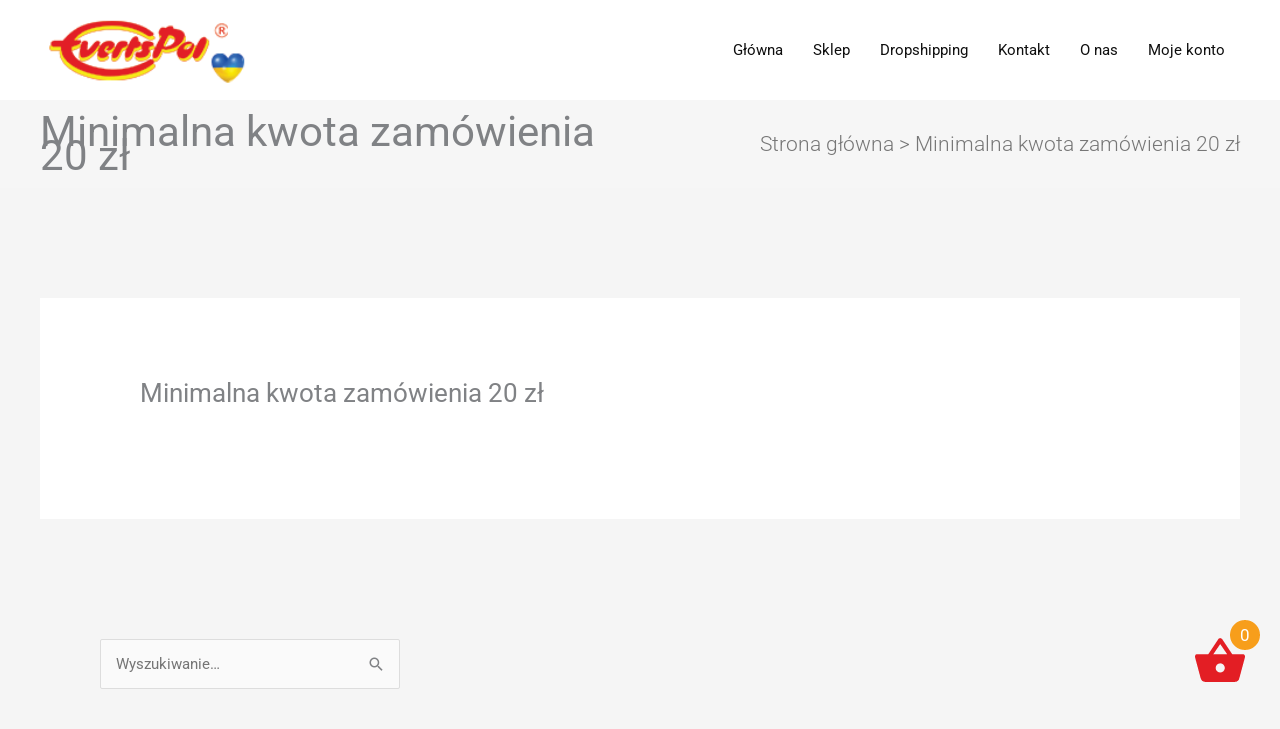

--- FILE ---
content_type: text/css
request_url: https://balony.info/wp-content/uploads/elementor/css/post-7.css?ver=1768943388
body_size: 144
content:
.elementor-kit-7{--e-global-color-primary:#0F0F0F;--e-global-color-secondary:#54595F;--e-global-color-text:#6C6C6C;--e-global-color-accent:#E31E24;--e-global-color-34f554f6:#4054B2;--e-global-color-2f143794:#C2191E;--e-global-color-620aeb82:#000;--e-global-color-26c061d3:#FFF;--e-global-typography-primary-font-family:"Roboto";--e-global-typography-primary-font-weight:600;--e-global-typography-secondary-font-family:"Roboto Slab";--e-global-typography-secondary-font-weight:400;--e-global-typography-text-font-family:"Roboto";--e-global-typography-text-font-weight:400;--e-global-typography-accent-font-family:"Roboto";--e-global-typography-accent-font-weight:500;font-family:"Roboto", Sans-serif;}.elementor-kit-7 button,.elementor-kit-7 input[type="button"],.elementor-kit-7 input[type="submit"],.elementor-kit-7 .elementor-button{background-color:#E31E24;font-family:"Roboto", Sans-serif;}.elementor-kit-7 a{font-family:"Roboto", Sans-serif;}.elementor-kit-7 h1{font-family:"Roboto", Sans-serif;}.elementor-kit-7 h2{font-family:"Roboto", Sans-serif;}.elementor-kit-7 h3{font-family:"Roboto", Sans-serif;}.elementor-kit-7 h4{font-family:"Roboto", Sans-serif;}.elementor-kit-7 h5{font-family:"Roboto", Sans-serif;}.elementor-kit-7 h6{font-family:"Roboto", Sans-serif;}.elementor-section.elementor-section-boxed > .elementor-container{max-width:1152px;}.e-con{--container-max-width:1152px;}.elementor-widget:not(:last-child){margin-block-end:20px;}.elementor-element{--widgets-spacing:20px 20px;--widgets-spacing-row:20px;--widgets-spacing-column:20px;}{}h1.entry-title{display:var(--page-title-display);}@media(max-width:1024px){.elementor-section.elementor-section-boxed > .elementor-container{max-width:1024px;}.e-con{--container-max-width:1024px;}}@media(max-width:767px){.elementor-section.elementor-section-boxed > .elementor-container{max-width:767px;}.e-con{--container-max-width:767px;}}

--- FILE ---
content_type: text/css
request_url: https://balony.info/wp-content/uploads/elementor/css/post-28.css?ver=1768943388
body_size: 449
content:
.elementor-28 .elementor-element.elementor-element-ce8fc97:not(.elementor-motion-effects-element-type-background), .elementor-28 .elementor-element.elementor-element-ce8fc97 > .elementor-motion-effects-container > .elementor-motion-effects-layer{background-color:#F6F6F6;}.elementor-28 .elementor-element.elementor-element-ce8fc97{transition:background 0.3s, border 0.3s, border-radius 0.3s, box-shadow 0.3s;padding:40px 0px 40px 0px;}.elementor-28 .elementor-element.elementor-element-ce8fc97 > .elementor-background-overlay{transition:background 0.3s, border-radius 0.3s, opacity 0.3s;}.elementor-28 .elementor-element.elementor-element-e479d92 > .elementor-element-populated{padding:0px 0px 0px 0px;}.elementor-28 .elementor-element.elementor-element-5ffd8ae{padding:0px 20px 0px 20px;}.elementor-28 .elementor-element.elementor-element-60d2d5b > .elementor-element-populated{padding:0px 0px 0px 0px;}.elementor-widget-heading .elementor-heading-title{font-family:var( --e-global-typography-primary-font-family ), Sans-serif;font-weight:var( --e-global-typography-primary-font-weight );color:var( --e-global-color-primary );}.elementor-28 .elementor-element.elementor-element-fe180da .elementor-heading-title{font-family:"Roboto", Sans-serif;font-size:32px;font-weight:500;color:#0F0F0F;}.elementor-28 .elementor-element.elementor-element-c5035f3 > .elementor-element-populated{padding:0px 0px 0px 0px;}.elementor-28 .elementor-element.elementor-element-e152e87 .elementor-heading-title{font-family:"Roboto", Sans-serif;font-size:32px;font-weight:500;color:#0F0F0F;}.elementor-28 .elementor-element.elementor-element-6e5852b > .elementor-element-populated{padding:0px 0px 0px 0px;}.elementor-28 .elementor-element.elementor-element-4bab897 .elementor-heading-title{font-family:"Roboto", Sans-serif;font-size:42px;font-weight:500;color:#0F0F0F;}.elementor-widget-text-editor{font-family:var( --e-global-typography-text-font-family ), Sans-serif;font-weight:var( --e-global-typography-text-font-weight );color:var( --e-global-color-text );}.elementor-widget-text-editor.elementor-drop-cap-view-stacked .elementor-drop-cap{background-color:var( --e-global-color-primary );}.elementor-widget-text-editor.elementor-drop-cap-view-framed .elementor-drop-cap, .elementor-widget-text-editor.elementor-drop-cap-view-default .elementor-drop-cap{color:var( --e-global-color-primary );border-color:var( --e-global-color-primary );}.elementor-28 .elementor-element.elementor-element-73d07f2{font-family:"Roboto", Sans-serif;font-size:18px;font-weight:400;color:#6C6C6C;}.elementor-28 .elementor-element.elementor-element-982d589{transition:background 0.3s, border 0.3s, border-radius 0.3s, box-shadow 0.3s;padding:30px 0px 40px 0px;}.elementor-28 .elementor-element.elementor-element-982d589 > .elementor-background-overlay{transition:background 0.3s, border-radius 0.3s, opacity 0.3s;}.elementor-28 .elementor-element.elementor-element-6f2955e > .elementor-element-populated{padding:0px 0px 0px 0px;}.elementor-28 .elementor-element.elementor-element-88e4f57 > .elementor-element-populated{padding:0px 0px 0px 0px;}.elementor-28 .elementor-element.elementor-element-a47b1cc .elementor-heading-title{font-family:"Roboto", Sans-serif;font-size:42px;font-weight:600;color:#0F0F0F;}.elementor-28 .elementor-element.elementor-element-7bb1caa{font-family:"Roboto", Sans-serif;font-size:18px;font-weight:400;color:#6C6C6C;}.elementor-28 .elementor-element.elementor-element-c295819:not(.elementor-motion-effects-element-type-background), .elementor-28 .elementor-element.elementor-element-c295819 > .elementor-motion-effects-container > .elementor-motion-effects-layer{background-color:#F6F6F6;}.elementor-28 .elementor-element.elementor-element-c295819{transition:background 0.3s, border 0.3s, border-radius 0.3s, box-shadow 0.3s;padding:30px 0px 40px 0px;}.elementor-28 .elementor-element.elementor-element-c295819 > .elementor-background-overlay{transition:background 0.3s, border-radius 0.3s, opacity 0.3s;}.elementor-28 .elementor-element.elementor-element-bc07931 > .elementor-element-populated{padding:0px 0px 0px 0px;}.elementor-28 .elementor-element.elementor-element-ef8af3f > .elementor-element-populated{padding:0px 0px 0px 0px;}.elementor-28 .elementor-element.elementor-element-a7fbd5c .elementor-heading-title{font-family:"Roboto", Sans-serif;font-size:32px;font-weight:500;color:#0F0F0F;}.elementor-28 .elementor-element.elementor-element-d4a0825 > .elementor-element-populated{padding:0px 0px 0px 0px;}.elementor-28 .elementor-element.elementor-element-d7734ab .elementor-heading-title{font-family:"Roboto", Sans-serif;font-size:32px;font-weight:500;color:#0F0F0F;}.elementor-28 .elementor-element.elementor-element-ad3de83{padding:30px 10px 30px 10px;}.elementor-28 .elementor-element.elementor-element-00bc89a > .elementor-element-populated{padding:0px 0px 0px 0px;}.elementor-28 .elementor-element.elementor-element-dddb35f > .elementor-element-populated{padding:0px 0px 0px 0px;}.elementor-28 .elementor-element.elementor-element-92bbf52{text-align:center;font-family:"Roboto", Sans-serif;font-size:21px;font-weight:400;color:#6C6C6C;}@media(max-width:767px){.elementor-28 .elementor-element.elementor-element-6f2955e > .elementor-element-populated{padding:20px 20px 20px 20px;}.elementor-28 .elementor-element.elementor-element-a47b1cc{text-align:center;}.elementor-28 .elementor-element.elementor-element-a47b1cc .elementor-heading-title{font-size:40px;}.elementor-28 .elementor-element.elementor-element-7bb1caa{text-align:center;}.elementor-28 .elementor-element.elementor-element-bc07931 > .elementor-element-populated{padding:20px 20px 20px 20px;}.elementor-28 .elementor-element.elementor-element-ef8af3f{width:70%;}.elementor-28 .elementor-element.elementor-element-a7fbd5c .elementor-heading-title{font-size:20px;}.elementor-28 .elementor-element.elementor-element-d4a0825{width:30%;}.elementor-28 .elementor-element.elementor-element-d7734ab .elementor-heading-title{font-size:20px;}}@media(min-width:768px){.elementor-28 .elementor-element.elementor-element-60d2d5b{width:30%;}.elementor-28 .elementor-element.elementor-element-c5035f3{width:29.664%;}.elementor-28 .elementor-element.elementor-element-6e5852b{width:40%;}}

--- FILE ---
content_type: text/css
request_url: https://balony.info/wp-content/themes/astra-child/style.css?ver=6.9
body_size: 2136
content:
.footer_custom_menu ul{
	margin: 0;
	list-style: none;
}
.footer_custom_menu ul li a{
	font-size: 21px;
	color: #000;
}
.footer_custom_menu ul li a:hover{
	color: #E31E24;
}
.overflay_class{
	position: absolute;
    width: 100% !important;
    height: 96%;
    background: rgb(15 15 15 / 0.4);
    left: 0;
    top: 0;
}
.overflay_class a{
	color: #fff;
}
.overflay_class a img{
	margin-left: 30px;
}
.overflay_class div.elementor-container{
	height: 100%;
}

ul.products li.product{
    box-shadow: 0px 1px 2px 0px rgba(38, 49.99999999999999, 56, 0.12);
    border-radius: 5px 5px 5px 5px;
}
ul.products li.product .astra-shop-summary-wrap{
	padding: 0px 10px 10px 10px;
}
.woocommerce ul.products li.product .woocommerce-loop-product__title, .woocommerce-page ul.products li.product .woocommerce-loop-product__title{
	font-size: 16px;
}
.woocommerce ul.products li.product .price, .woocommerce-page ul.products li.product .price{
	font-size: 14px;
    font-weight: 500 !important;
}
.products .astra-shop-summary-wrap .add_to_cart_button::before{
	content: "" !important;
    display: block;
    width: 22px;
    height: 22px;
    background: url(../../../wp-content/themes/astra-child/assets/images/outline.png);
    background-repeat: no-repeat;
    float: right;
}
body .eael-product-grid.eael-product-default .woocommerce ul.products li.product,
body .eael-post-grid.eael-product-default .woocommerce ul.products li.product,
.woocommerce ul.products li.product{
	overflow: hidden;
}
.woocommerce ul.products li.product .astra-shop-thumbnail-wrap{
	overflow: hidden;
    position: relative;
}
.woocommerce ul.products li.product .astra-shop-thumbnail-wrap .onsale{
    line-height: 74px;
    height: 50px;
    width: 100px;
    left: -35pX;
    top: -8px;
    -webkit-transform: rotate(-45deg);
    -ms-transform: rotate(-45deg);
    transform: rotate(-45deg);
    font-size: 12px;
    margin: 0;
    border-radius: unset;

}

/* 18-12 */

.ast-container .sidebar-main h2{
    font-weight: 700;
    font-size: 21px;
}

.ast-container  .product-categories li a{
    font-weight: 400;
color: #6C6C6C;
font-size: 18px;
}

.ast-container  .product-categories li{
    border-top: 1px solid #f5f5f5 !important;
    padding: 10px 0 !important;
margin-bottom: 0 !important;
}

.ast-container  .product-categories li:first-child{
    border-top: none !important;
}

.ast-container  .product-categories li span.count{
    background-color: #f6f6f6;
    width: 36px;
    height: 36px;
    text-align: center;
    border-radius: 50%;
    color: #FF7012;
    line-height: 36px;
}

.ast-container .widget_product_categories{
    margin-bottom: 12px;
}

.ast-woocommerce-container ul.products li.product{
    width: calc(25% - 21px) !important;
    margin: 0 28px 2.992em 0;
}

ul.products li.product .astra-shop-summary-wrap{
    display: flex;
    flex-wrap: wrap;
}

ul.products li.product .astra-shop-summary-wrap a.ast-loop-product__link{
    flex: 0 0 100%;
    max-width: 100%;
    min-height: 57px;
}

ul.products li.product .astra-shop-summary-wrap .price{
    flex: 0 0 60%;
    max-width: 60%;
}

ul.products li.product .astra-shop-summary-wrap .button{
    flex: 0 0 40%;
    max-width: 40%;
    padding: 5px;
    position: relative;
    margin: 0 !important;
    margin-right: 0 !important;
    margin-left: 0 !important;
}

.ast-container .price_slider_wrapper .price_slider.ui-slider .ui-state-default{
    background-color: #ffffff;
    border:1px solid #FF7012;
}

.ast-container .price_slider_wrapper .price_slider.ui-slider .ui-slider-range{
    background-color: #FF7012;
}

.ast-container  .price_label{
    color: #6C6C6C;
}

.ast-container  .price_label span{
    color: #0F0F0F;
}

.ast-container  .price_label span.from{
    padding-left: 8px;
}

.ast-container .price_slider_amount{
    display: flex;
flex-wrap: wrap;
justify-content: space-between;
}

.ast-container .price_slider_amount .clear{
    display: none;
}

.ast-container .price_slider_amount  .button{
    order: 2;
    width: 116px;
background-color: #E31E24;
border-radius: 6px;
font-size: 18px !important;
font-weight: 500;
}

.ast-container .price_slider_amount .price_label{
    order: 1;
}
.ast-container .price{
    font-weight: 400 !important;
    color: #0F0F0F !important;
}

.ast-container .price del{
    opacity: 1 !important;
}


.ast-container .price ins .woocommerce-Price-amount{

    color: #FF7012;
}

.woocommerce li.product .button.add_to_cart_button{
    background: unset !important;
    font-size: 0;
    width: auto;
}
.woocommerce li.product .button.add_to_cart_button{
    color: #FF7012 !important;
}
.ast-right-sidebar #primary{
    border:unset;
    width: 100%;
    padding: 0px;
}
.ast-left-sidebar .product_custom_list ul.products{
    float: right;
    width: 70%;
}
.ast-right-sidebar .product_custom_list ul.products{
    float: left;
}

.product_custom_list ul.products{
    max-width: 70%;
    
}
.product_custom_list #secondary{
    max-width: 30%;
    margin-top: 0px;
    border: none;
}
.added_to_cart.wc-forward{
    width: 100%;
    text-align: right;
}

.single-product .entry-summary p.price{
    border-top: 1px solid #E5E5E5;
    border-bottom: 1px solid #E5E5E5;
    padding: 20px 0px;
    margin: 30px 0px !important;
}
.woocommerce div.product p.price ins, .woocommerce div.product span.price ins{
    font-weight: 500
}
.single-product .woocommerce-product-details__short-description p{
    color: #6C6C6C;
}

.elementor-22 .elementor-element.elementor-element-fca9ef0 .eael-product-grid .woocommerce ul.products li.product .woocommerce-loop-product__title, .elementor-22 .elementor-element.elementor-element-fca9ef0 .eael-product-grid .woocommerce ul.products li.product .eael-product-title h2{
    margin: 10px 0 10px 0 !important;
}

body .eael-product-grid.eael-product-default .woocommerce ul.products .product a.add_to_cart_button,
body .eael-product-grid.eael-product-default .woocommerce ul.products .product span.price{
    margin: 0 !important;
}
.custom_page_header{
    background: #F6F6F6;
    padding: 20px;
    margin-bottom: 50px;
}
.custom_page_header_inner{
    display: flex;
    flex-wrap: wrap;
    align-items: center;
}
.custom_page_header .woocommerce-breadcrumb{
    flex: 0 50%;
    max-width: 50%;        
    text-align: right;
    margin-bottom: 0px;
    font-size: 21px;
    font-weight: 300;
}
.custom_page_header .cust-header{
    flex: 0 50%;
    max-width: 50%;
    font-size: 42px;
    margin-bottom: 0;
}
.woocommerce-page .entry-header{
    display: none !important;
}
.woocommerce-page #primary{
    margin-top: 0px;
}
.woocommerce div.product form.cart div.quantity input[type=number]{
    border: none;
    background: #F6F6F6;
}
.woocommerce div.product .woocommerce-tabs ul.tabs li.active:before{
    background: #EF7A2C;
    bottom: 0;
    top:unset;
}
.woocommerce div.product .woocommerce-tabs ul.tabs li a{
    font-size: 21px;
    font-weight: 500;
}
.woocommerce div.product .woocommerce-tabs .panel{
    color: #6C6C6C;
}
.woocommerce div.product .woocommerce-tabs ul.tabs{
    border-top: unset;
    border-bottom: 1px solid rgba(0,0,0,.05);
}
button.single_add_to_cart_button:before {
    display: inline-block;
    float: left;
    content: "";
    font-weight: 300;
    margin-right: 0.5em;
    width: 20px;
    height: 15px;
    background: url(../../../wp-content/themes/astra-child/assets/images/Vector.png);
    background-repeat: no-repeat;
    background-size: 20px;
}
.woocommerce-message, .woocommerce-info {
    background: #8fae1b;
    color: #fff;
    border: unset;
}
.woocommerce-message::before,
.woocommerce-info::before{
    color: #fff;
}
.woocommerce a.button:hover, .woocommerce button.button:hover, .woocommerce .woocommerce-message a.button:hover, .woocommerce #respond input#submit:hover, .woocommerce #respond input#submit.alt:hover, .woocommerce a.button.alt:hover, .woocommerce button.button.alt:hover, .woocommerce input.button.alt:hover, .woocommerce input.button:hover, .woocommerce button.button.alt.disabled:hover, .wc-block-grid__products .wc-block-grid__product .wp-block-button__link:hover{
    color: #fff;
}
.woocommerce a.button, .woocommerce button.button, .woocommerce .woocommerce-message a.button, .woocommerce #respond input#submit.alt, .woocommerce a.button.alt, .woocommerce button.button.alt, .woocommerce input.button.alt, .woocommerce input.button, .woocommerce-cart table.cart td.actions .button, .woocommerce form.checkout_coupon .button, .woocommerce #respond input#submit, .wc-block-grid__products .wc-block-grid__product .wp-block-button__link{
    border-radius: 6px;
}
.news_form{
        float: left;
    width: 100%;
    display: inline-block;
}
.news_form .left_email{
    float: left;
    width: calc(100% - 85px);
}
.news_form .right_button{
    float: left;
    width: 85px;
}
.news_form .right_button input[type=submit]{
    padding: 7px 20px;        
    border-radius: 0 3px 3px 0;
}
.right_button input[type=submit]:hover{
    background: #ef7a2c;
    color: #fff;
}
.elementor-widget-eael-contact-form-7 .eael-contact-form-7 .wpcf7-form-control.wpcf7-text{
    border: none;
    color: rgba(108, 108, 108, 0.6);
}
.elementor-widget-eael-contact-form-7 .eael-contact-form-7 .wpcf7-form-control.wpcf7-text::placeholder{
    color: rgba(108, 108, 108, 0.6);
}
.mobile_news .news_form{
    width: 80%;
    margin-left: 10%;
    margin-bottom: 0 !important;
}
.mobile_news .elementor-widget-eael-contact-form-7 .eael-contact-form-7 .wpcf7-form-control.wpcf7-text{
    background: #f6f6f6;
}
.news_form .right_button input[type=submit]{
        padding: 6px 20px;
}
body .woo_amc_container_wrap.woo_amc_show{
    width: 50%;
    max-width: 600px;
}
body .woo_amc_container_side{
    width: 100%;
}
body .woo_amc_container_side .woo_amc_center{
    width: 85%;
    max-width: 600px;
}
body .woo_amc_item_wrap{
    border-top: 2px solid #f6f6f6;
}
body .woo_amc_item_wrap+.woo_amc_item_wrap{
    margin-top: 0px;
}
.woocommerce nav.woocommerce-pagination{
    display: inline-block;
    float: left;
    width: 70%;
    text-align: center;
}
.cat-item-340{
    display: none;
}
@media (max-width:1199px){
    .ast-woocommerce-container ul.products li.product .astra-shop-summary-wrap a.ast-loop-product__link{
        min-height: 110px;
    }
}

@media (max-width:991px){
    .ast-woocommerce-container ul.products li.product{
        width: calc(50% - 14px) !important;
    }
    .ast-woocommerce-container ul.products li.product:nth-child(3n){
        margin-right: 20px;
    }
    .ast-woocommerce-container ul.products li.product:nth-child(2n){
        margin-right: 0;
    }

    body .woo_amc_container_wrap.woo_amc_show{
        width: 100%;
        max-width: 380px;
    }
    body .woo_amc_container_side{
        width: 100%;
    }
    body .woo_amc_container_side .woo_amc_center{
        max-width: 380px;
    }
}

@media (max-width:768px){
    .ast-woocommerce-container ul.products li.product {
        width: calc(50% - 20px) !important;
    }
    .product_custom_list ul.products{
        max-width: 100%;
    }
    .woocommerce nav.woocommerce-pagination{        
        width: 100%;
    }
    .product_custom_list #secondary{
        display: none;
    }
    .footer_custom_menu ul li a{
        font-size: 16px;
        color: #000;
    }
    .custom_page_header .woocommerce-breadcrumb{
        flex: 0 100%;
        max-width: 100%;    
        text-align: center;
        font-size: 18px;
    }
    .custom_page_header .cust-header{
        flex: 0 100%;
        max-width: 100%;
        text-align: center;
        font-size: 40px;
    }
}


--- FILE ---
content_type: application/x-javascript
request_url: https://balony.info/wp-content/themes/astra-child/assets/js/main.js
body_size: 711
content:
/*global ajaxurl, wc_product_export_params */
;(function ( $, window ) {
	/**
	 * productExportForm handles the export process.
	 */
	var productExportForm = function( $form ) {
		this.$form = $form;
		this.xhr   = false;

		// Initial state.
		this.$form.find('.woocommerce-exporter-progress').val( 0 );

		// Methods.
		this.processStep = this.processStep.bind( this );

		// Events.
		$form.on( 'submit', { productExportForm: this }, this.onSubmit );
		$form.find( '.woocommerce-exporter-types' ).on( 'change', { productExportForm: this }, this.exportTypeFields );
	};

	/**
	 * Handle export form submission.
	 */
	productExportForm.prototype.onSubmit = function( event ) {
		event.preventDefault();

		var currentDate    = new Date(),
			day            = currentDate.getDate(),
			month          = currentDate.getMonth() + 1,
			year           = currentDate.getFullYear(),
			timestamp      = currentDate.getTime(),
			filename       = 'wc-product-export-' + day + '-' + month + '-' + year + '-' + timestamp + '.csv';

		event.data.productExportForm.$form.addClass( 'woocommerce-exporter__exporting' );
		event.data.productExportForm.$form.find('.woocommerce-exporter-progress').val( 0 );
		event.data.productExportForm.$form.find('.woocommerce-exporter-button').prop( 'disabled', true );
		event.data.productExportForm.processStep( 1, $( this ).serialize(), '', filename );
	};

	/**
	 * Process the current export step.
	 */
	productExportForm.prototype.processStep = function( step, data, columns, filename ) {
		var $this         = this;
		$.ajax( {
			type: 'POST',
			url: ajax.url,
			data: {
				form             : data,
				action           : 'woocommerce_do_ajax_product_export',
				step             : step,
				columns          : columns,
				selected_columns : '',
				export_meta      : 1,
				export_types     : '',
				export_category  : 'uwzglednij-w-xml',
				filename         : filename,
                security        : ajax.export_nonce
			},
			dataType: 'json',
			success: function( response ) {
				if ( response.success ) {
					if ( 'done' === response.data.step ) {
						$this.$form.find('.woocommerce-exporter-progress').val( response.data.percentage );
						window.location = response.data.url;
						setTimeout( function() {
							$this.$form.removeClass( 'woocommerce-exporter__exporting' );
							$this.$form.find('.woocommerce-exporter-button').prop( 'disabled', false );
						}, 2000 );
					} else {
						$this.$form.find('.woocommerce-exporter-progress').val( response.data.percentage );
						$this.processStep( parseInt( response.data.step, 10 ), data, response.data.columns, filename );
					}
				}


			}
		} ).fail( function( response ) {
			window.console.log( response );
		} );
	};

	/**
	 * Handle fields per export type.
	 */
	productExportForm.prototype.exportTypeFields = function() {
		var exportCategory = $( '.woocommerce-exporter-category' );

		if ( -1 !== $.inArray( 'variation', $( this ).val() ) ) {
			exportCategory.closest( 'tr' ).hide();
			exportCategory.val( '' ).change(); // Reset WooSelect selected value.
		} else {
			exportCategory.closest( 'tr' ).show();
		}
	};

	/**
	 * Function to call productExportForm on jquery selector.
	 */
	$.fn.wc_product_export_form = function() {
		new productExportForm( this );
		return this;
	};

	$( '.woocommerce-exporter' ).wc_product_export_form();

})( jQuery, window );